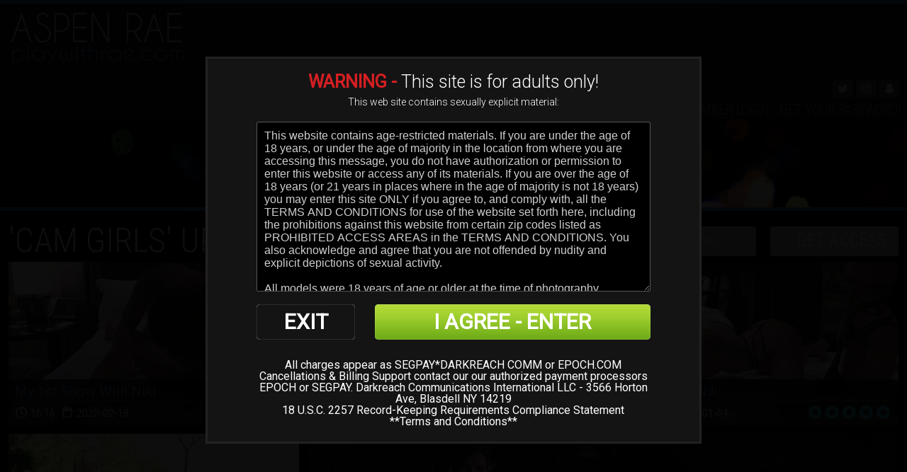

--- FILE ---
content_type: text/html; charset=UTF-8
request_url: http://playwithrae.com/categories/camgirlencounters/1/latest/
body_size: 10973
content:
<!DOCTYPE html>
<!--[if lt IE 7 ]><html class="ie ie6" lang="en"> <![endif]-->
<!--[if IE 7 ]><html class="ie ie7" lang="en"> <![endif]-->
<!--[if IE 8 ]><html class="ie ie8" lang="en"> <![endif]-->
<!--[if (gte IE 9)|!(IE)]><!--><html lang="en"> <!--<![endif]-->
<head>
		<base href="http://playwithrae.com/" />
		
	<meta charset="utf-8">
	<meta http-equiv="X-UA-Compatible" content="IE=edge,chrome=1">
	<!-- If the Title is declared somewhere up in the SEO logic -->
		<TITLE>ASPEN RAE - PlaywithRae.com - Movies - Play With Aspen Rae</TITLE>
	
		<meta name="keywords" content="Cam Girl Encounters" />
	
		
	<meta name="author" content="ASPEN RAE - PlaywithRae.com">
	<!--[if lt IE 9]><script src="https://cdnjs.cloudflare.com/ajax/libs/html5shiv/3.7.3/html5shiv.min.js"></script><![endif]-->

	<!-- Mobile -->
	<meta name="viewport" content="width=device-width, initial-scale=1, maximum-scale=1">
	<meta name="apple-mobile-web-app-capable" content="yes" />
	<meta name="apple-mobile-web-app-status-bar-style" content="black-translucent" />

	<!-- CSS -->
	<link href="https://fonts.googleapis.com/css?family=Roboto:300,400|Roboto+Condensed:300,400" rel="stylesheet">
	<link href="https://maxcdn.bootstrapcdn.com/font-awesome/4.7.0/css/font-awesome.min.css" rel="stylesheet">
	<link rel="stylesheet" href="custom_assets/css/style.css">
	<link rel="stylesheet" href="custom_assets/css/meanmenu.min.css" media="all" />
	<link rel="stylesheet" href="custom_assets/css/media.css">

	<!-- Favicons -->
	<link rel="shortcut icon" href="favicon.ico" />

	<!-- jQuery Stuff -->
	<script type="text/javascript" src="custom_assets/js/modernizr.js"></script><!--//modernizr-->
	<script src="//ajax.googleapis.com/ajax/libs/jquery/1.11.1/jquery.min.js"></script>
	<script>window.jQuery || document.write('<script src="custom_assets/js/jquery-1.11.1.min.js"><\/script>')</script>
	<script type="text/javascript" src="https://cdnjs.cloudflare.com/ajax/libs/jquery-migrate/1.2.1/jquery-migrate.min.js"></script><!--//jquery migrate-->
	<script type="text/javascript" src="custom_assets/js/jquery.meanmenu.min.js"></script><!--//mmenu-->
	
	<script src="js/fancybox/jquery.fancybox.js"></script>
	<link rel="stylesheet" type="text/css" href="js/fancybox/jquery.fancybox.css" />
	
	<!-- JQuery Include -->
	<script type="text/javascript" src="js/tourhelper.js"></script>
	
	<script src="js/mp/mediaelement-and-player.min.js"></script>
	<link rel="stylesheet" href="js/mp/mediaelementplayer.min.css" />
	
	<!-- Owl Carousel CSS and JS Assets -->
	<link href="js/responsive/carousel/owl.carousel.css" rel="stylesheet">
	<link href="js/responsive/carousel/owl.theme.css" rel="stylesheet">
	<script src="js/responsive/carousel/owl.carousel.min.js"></script>

	<!-- This includes the number of clicks that are allowed on the Tour -->
	<script>
				dayslimit =  1;
		maxClicks  = 200;
		
		$(document).ready(function() { $(".fancybox").fancybox({"title": ""}); });
		
		var pl1_streamer = "stream.php"
		var pl1_type     = "http"

		var pl2_streamer = ""
		var pl2_type     = "video"
	</script>
	<script src="js/tour.js"></script>
	
	<script type="text/javascript" src="custom_assets/js/custom.js"></script><!--//custom jquery-->
	<!--[if lt IE 9]><script src="custom_assets/js/jq.respond.js"></script><![endif]--><!--//IE responsive web design-->
	
	

<meta name="twitter:card" content="summary">
<meta name="twitter:title" content="Movies - Play With Aspen Rae" />
<meta property="og:title" content="Movies - Play With Aspen Rae"/>




<meta name="twitter:card" content="summary">	
	
<style>

#warningpopup { display:none; position:fixed; top:0; left:0; width:100%; height:100%; z-index:999999; text-align:center; }
#warningpopup a { text-decoration:none; color:#FFF; }
#warningpopup .warning-bg { display:block; width:100%; height:100%; background:#000; background:rgba(0,0,0,0.95); position:absolute; top:0; left:0; z-index:10; }
#warningpopup .warning-box { display:inline-block; width:700px; padding:20px; text-align:center; border:3px solid #222; background:#141414; color:#FFF; position:relative; z-index:100; margin-top:80px; }
#warningpopup .warning-box .warning-top-buttons { display:inline-block; width:100%; text-align:right; margin-bottom:20px; }
#warningpopup .warning-box .warning-top-buttons a { display:inline-block; padding:5px 10px; border-radius:5px; background:#141414; color:#FFF; margin-left:5px; }
#warningpopup .warning-box .warning-top-buttons a:hover { background:#444; }
#warningpopup .warning-box .warning-top-buttons a.active { color:#FFF; background:#65a616 url('[data-uri]'); }

#warningpopup .warning-box .warning-image { display:inline-block; width:100%; margin-bottom:10px; position:relative; z-index:5; }

#warningpopup .warning-box .warning-wrapper { display:inline-block; width:85%; margin:0 auto; }

#warningpopup .warning-box .warning-buttons { display:inline-block; width:100%; margin:15px 0; }
#warningpopup .warning-box .warning-buttons a { float:left; box-shadow:inset #FFF 0px 0px 1px; padding:10px 0px; min-width:45%; border-radius:5px; font-size:30px; font-weight:700; color:#FFF; margin-bottom:10px; }
#warningpopup .warning-box .warning-buttons a.btn-exit { min-width:25%; }
#warningpopup .warning-box .warning-buttons a:hover.btn-exit { background:#d41f22; color:#FFF; }
#warningpopup .warning-box .warning-buttons a.btn-enter { float:right; min-width:70%; color:#FFF; background:#65a616 url('[data-uri]'); }
#warningpopup .warning-box .warning-buttons a:hover.btn-enter { background:#65a616; color:#FFF; }

#warningpopup .warning-box .warning-title { display:inline-block; width:100%; margin-bottom:15px; font-size:25px; font-weight:300; line-height:100%; }
#warningpopup .warning-box .warning-title p { display:inline-block; width:100%; margin:0; }
#warningpopup .warning-box .warning-title small { font-size:14px; }
#warningpopup .warning-box .warning-title .red { color:#d41f22; font-weight:700; }

#warningpopup .warning-box .warning-msg { display:inline-block; width:100%; }
#warningpopup .warning-box .warning-msg textarea { float:none; display:block; width:100%; height:240px; padding:10px; border:1px solid #555; background:#000; color:#cecece; font-size:16px; box-sizing:border-box; }

@media only screen and (max-width: 959px) {
	#warningpopup .warning-box { width:75%; }
}

@media only screen and (max-width: 767px) {
	#warningpopup .warning-box { padding:5px; margin-top:2%;}
	#warningpopup .warning-box .warning-title { font-size:18px; }
	#warningpopup .warning-box .warning-buttons a { font-size:20px; }
	#warningpopup .warning-box .warning-buttons a.btn-enter { float:left; min-width:49%; }
	#warningpopup .warning-box .warning-buttons a.btn-exit { float:right; min-width:49%; }
	#warningpopup .warning-box .warning-msg textarea { height:80px; font-size:12px; }
	#warningpopup .warning-box .warning-msg a { font-size:12px; }
}

@media only screen and (max-width: 479px) {
	#warningpopup .warning-box { width:90%; margin-top:5%; }
	#warningpopup .warning-box .warning-wrapper { width:95%; }
	#warningpopup .warning-box .warning-title { font-size:16.5px; }
	#warningpopup .warning-box .warning-buttons a.btn-enter { float:left; min-width:100%; }
	#warningpopup .warning-box .warning-buttons a.btn-exit { float:right; min-width:100%; }
	#warningpopup .warning-box .warning-msg textarea { height:120px; font-size:12px; }
}
</style>

	
<style>
/*Borders*/
header { border-top: 5px solid #518bcb; }
nav li a.active, nav li a:hover { border-bottom: 1px solid #518bcb; }
:hover.overCol { border-bottom: 5px solid #518bcb; }
.featuring ul li a, .blog_tags ul li a { border: 2px solid #518bcb; }
.membership label.active { border: 1px solid #518bcb; }
.banner_short { border-bottom: 5px solid #518bcb; }

/*Color Primary*/
.social-media a:hover,
.item-info h4 a,
.stats li strong,
.blog_post h4, .blog_post h4 a,
.top_bar .search_area .searchbar_container .filter_link a,
.submitBox input:hover.submit,
.commentBox h4 a:hover,
.faq_questions a,
.faq_answers_title,
.calendar_month a,
.day a,
.mailbox a { color: #518bcb; }

/*Color Secondary*/
.welcome h3,
.item-info h4 a:hover,
.videoInfo p span,
.rating p span,
.step h3,
.commentBox h4 a { color: #c1c1c1; }

/*Background Primary*/
a.playTrailer,
.getAccess a:hover,
.coming_soon_arrow:hover,
.site-points,
ul.sorting li a:hover, ul.sorting li a.active,
.pagination li a:hover, .pagination li a.active, .pagination li.active a,
.featuring ul li a:hover,
.blog_tags ul li a:hover,
.modelCharacter li a:hover, .modelCharacter li a.active, .modelCharacter li.active a,
.price,
.membership label.active,
.top_bar,
.submitBox input.submit,
input[type="button"].continueTwo,
.mean-container a.meanmenu-reveal { background-color: #518bcb; }

/*Background Secondary*/
a.signUpNow,
.getAccess a,
ul.sorting li a,
.movieFeatures a,
.profile-pic a,
.progress-bar, .vodInfo.megasize,
input[type="submit"].continueThree { background-color: #c1c1c1; }

/*Background Images*/
body { background-color:#010101; }
.section-page, .banner_short, .section-video, .section-profile, .join-area {
	background:#010101;
	background-color:#010101;
		background-image:url('http://playwithrae.com/custom_assets/uploads/58000000_2019-background.jpg');
	background-repeat:repeat-x;
	background-position:center center;
	background-size:auto;
	}
</style>
<style>.logo { max-width:300px; }</style>
</head>
<body>
<!--[if lt IE 7]><p class="chromeframe">You are using an <strong>outdated</strong> browser. Please <a href="http://browsehappy.com/">upgrade your browser</a> or <a href="http://www.google.com/chromeframe/?redirect=true">activate Google Chrome Frame</a> to improve your experience.</p><![endif]-->


<script>
//Jquery Cookie:
!function(a){var b=!1;if("function"==typeof define&&define.amd&&(define(a),b=!0),"object"==typeof exports&&(module.exports=a(),b=!0),!b){var c=window.Cookies,d=window.Cookies=a();d.noConflict=function(){return window.Cookies=c,d}}}(function(){function a(){for(var a=0,b={};a<arguments.length;a++){var c=arguments[a];for(var d in c)b[d]=c[d]}return b}function b(c){function d(b,e,f){var g;if("undefined"!=typeof document){if(arguments.length>1){if(f=a({path:"/"},d.defaults,f),"number"==typeof f.expires){var h=new Date;h.setMilliseconds(h.getMilliseconds()+864e5*f.expires),f.expires=h}try{g=JSON.stringify(e),/^[\{\[]/.test(g)&&(e=g)}catch(a){}return e=c.write?c.write(e,b):encodeURIComponent(String(e)).replace(/%(23|24|26|2B|3A|3C|3E|3D|2F|3F|40|5B|5D|5E|60|7B|7D|7C)/g,decodeURIComponent),b=encodeURIComponent(String(b)),b=b.replace(/%(23|24|26|2B|5E|60|7C)/g,decodeURIComponent),b=b.replace(/[\(\)]/g,escape),document.cookie=[b,"=",e,f.expires?"; expires="+f.expires.toUTCString():"",f.path?"; path="+f.path:"",f.domain?"; domain="+f.domain:"",f.secure?"; secure":""].join("")}b||(g={});for(var i=document.cookie?document.cookie.split("; "):[],j=/(%[0-9A-Z]{2})+/g,k=0;k<i.length;k++){var l=i[k].split("="),m=l.slice(1).join("=");'"'===m.charAt(0)&&(m=m.slice(1,-1));try{var n=l[0].replace(j,decodeURIComponent);if(m=c.read?c.read(m,n):c(m,n)||m.replace(j,decodeURIComponent),this.json)try{m=JSON.parse(m)}catch(a){}if(b===n){g=m;break}b||(g[n]=m)}catch(a){}}return g}}return d.set=d,d.get=function(a){return d.call(d,a)},d.getJSON=function(){return d.apply({json:!0},[].slice.call(arguments))},d.defaults={},d.remove=function(b,c){d(b,"",a(c,{expires:-1}))},d.withConverter=b,d}return b(function(){})});

jQuery(function($) {
	var warningpopup_cookie = 'warn';
	var check_cookie_value = Cookies.get(warningpopup_cookie);

	$(document).on('click', 'a.btn-enter', function (e) {
		e.preventDefault();
		$('#warningpopup').fadeOut(500, function() { $('#warningpopup').remove(); } );
		
		Cookies.set(warningpopup_cookie, 'true', { expires: 30 });
	});
	
	if (check_cookie_value === undefined || check_cookie_value === null) {
		$('#warningpopup').show();
	} else {
		$('#warningpopup').remove();
	}
});
</script>
<div id="warningpopup">
	<div class="warning-bg"></div>

	<div class="warning-box">

		<div class="warning-wrapper">
			<div class="warning-title">
				<p>
					<span class="red">WARNING -</span> This site is for adults only!				</p>
				<small>This web site contains sexually explicit material:</small>
			</div>

			<div class="warning-msg">
				<textarea>This website contains age-restricted materials. If you are under the age of 18 years, or under the age of majority in the location from where you are accessing this message, you do not have authorization or permission to enter this website or access any of its materials. If you are over the age of 18 years (or 21 years in places where in the age of majority is not 18 years) you may enter this site ONLY if you agree to, and comply with, all the TERMS AND CONDITIONS for use of the website set forth here, including the prohibitions against this website from certain zip codes listed as PROHIBITED ACCESS AREAS in the TERMS AND CONDITIONS. You also acknowledge and agree that you are not offended by nudity and explicit depictions of sexual activity. 

All models were 18 years of age or older at the time of photography.
By entering this site you have read and agreed to our terms and conditions.
</textarea>
			</div>

			<div class="warning-buttons">
				<a href="#enter" class="btn-enter">I AGREE - ENTER</a>
				<a href="https://www.google.com/" class="btn-exit">EXIT</a>
			</div>

			<div class="warning-msg">
				All charges appear as SEGPAY*DARKREACH COMM or EPOCH.COM<br>
Cancellations & Billing Support contact our our authorized payment processors <a href="https://www.epoch.com/">EPOCH</a> or <a href="https://cs.segpay.com/">SEGPAY</a>.

Darkreach Communications International LLC - 3566 Horton Ave, Blasdell NY 14219<br>
<a href="/2257.html">18 U.S.C. 2257 Record-Keeping Requirements Compliance Statement</a>
<br>
**<a href="http://www.playwithrae.com/terms.html">Terms and Conditions</a>**			</div>
		</div>
	</div>
</div>



<header>
	<div class="clear">
		<div class="logo">
			<a href="http://playwithrae.com/"><img src="https://playwithrae.com/custom_assets/uploads/12000000_27000000_2019_logo.png" alt="ASPEN RAE - PlaywithRae.com"></a>
		</div>
		<div class="hright clear">
			<nav>
				<ul>
					<li>
						<a href="http://playwithrae.com/" class="">Home</a>
					</li>
					
										<li>
						<a href="http://playwithrae.com/categories/photos/1/latest/" class="">Photos</a>
					</li>
										
										<li>
						<a href="http://playwithrae.com/categories/movies/1/latest/" class="active">Videos</a>
					</li>
										
										<li>
						<a href="http://playwithrae.com/models/1/popular/" class="">Models</a>
					</li>
					
										<li>
						<a href="http://playwithrae.com/categories/tags/1/latest/" class="">Categories</a>
					</li>
										
										<li>
						<a href="http://playwithrae.com/blog/blog.html" class="">Blog</a>
					</li>
										
					
					<li>
						<a href="pages.php?id=about-me" class="">About Me</a>
					</li>

					<li>
						<a href="https://myaspenstore.com/" target="_blank">My Store</a>
					</li>
					
					<li>
						<a href="http://members.playwithrae.com/" class="">Member Login</a>
					</li>
					
					<li>
						<a href="https://join.playwithrae.com/signup/signup.php?nats=MC4wLjQ3LjUxLjAuMC4wLjAuMA&amp;step=2" class="">GET YOUR PASSWORD!</a>
					</li>
				</ul>
			</nav>
			
			<div class="social-media">
								<ul>
					<li><a href="http://www.twitter.com/aspen_rae" target="_blank"><i class="fa fa-twitter"></i></a></li>										<li><a href="https://instagram.com/playrae" target="_blank"><i class="fa fa-instagram"></i></a></li>					<li><a href="https://myaspenstore.com/collections/snapchat" target="_blank"><i class="fa fa-snapchat-ghost"></i></a></li>									</ul>
							</div>
		</div>
	</div>
</header>

<div class="banner_short"></div>
<div class="bodyArea">
	<div class="section-area">
		<h2 class="title">
							'Cam Girls' Updates									</h2>
		<div class="getAccess"><a href="https://join.playwithrae.com/signup/signup.php?nats=MC4wLjQ3LjUxLjAuMC4wLjAuMA&amp;step=2">get access</a></div>		<ul class="sorting">
		<li><a href="http://playwithrae.com/categories/camgirlencounters/1/latest/" class="sortbtn active">Most Recent</a></li>

		<li><a href="http://playwithrae.com/categories/camgirlencounters/1/popular/" class="sortbtn ">Most Popular</a></li>

		<li><a href="http://playwithrae.com/categories/camgirlencounters/1/name/" class="sortbtn ">Name/Title</a></li>
</ul>		
		<div class="items clear ">
			
			
		<div class="item-video hover">
		<div class="item-thumb">
			<a href="http://playwithrae.com/trailers/My-1st-Show-With-Niki.html" title="My 1st Show With Niki">
				<img id="set-target-109" width="630" height="355" alt="" class="mainThumb thumbs stdimage" src0_1x="/content//contentthumbs/17/59/1759-1x.jpg" src0_2x="/content//contentthumbs/17/59/1759-2x.jpg" src0_3x="/content//contentthumbs/17/59/1759-3x.jpg" src1_1x="/content//contentthumbs/17/58/1758-1x.jpg" src1_2x="/content//contentthumbs/17/58/1758-2x.jpg" src1_3x="/content//contentthumbs/17/58/1758-3x.jpg" src2_1x="/content//contentthumbs/26/56/2656-1x.jpg" src2_2x="/content//contentthumbs/26/56/2656-2x.jpg" src2_3x="/content//contentthumbs/26/56/2656-3x.jpg" src3_1x="/content//contentthumbs/22/68/2268-1x.jpg" src3_2x="/content//contentthumbs/22/68/2268-2x.jpg" src3_3x="/content//contentthumbs/22/68/2268-3x.jpg" src4_1x="/content//contentthumbs/26/57/2657-1x.jpg" src4_2x="/content//contentthumbs/26/57/2657-2x.jpg" src4_3x="/content//contentthumbs/26/57/2657-3x.jpg" src5_1x="/content//contentthumbs/26/58/2658-1x.jpg" src5_2x="/content//contentthumbs/26/58/2658-2x.jpg" src5_3x="/content//contentthumbs/26/58/2658-3x.jpg" cnt="6" v="0" />			</a>
		</div>
		<div class="item-info clear">
			<h4>
				<a href="http://playwithrae.com/trailers/My-1st-Show-With-Niki.html" title="My 1st Show With Niki">
					My 1st Show With Niki				</a>
			</h4>
			
<ul class="stars">
<li><a><img src="/custom_assets/images/star_full.png"  align="absmiddle" border="0" /></a></li><li><a><img src="/custom_assets/images/star_full.png"  align="absmiddle" border="0" /></a></li><li><a><img src="/custom_assets/images/star_full.png"  align="absmiddle" border="0" /></a></li><li><a><img src="/custom_assets/images/star_full.png"  align="absmiddle" border="0" /></a></li><li><a><img src="/custom_assets/images/star_blank.png"  align="absmiddle" border="0" /></a></li></ul>
			<div class="time">16:16</div>
			<div class="date">2020-02-18</div>
		</div>
	</div>
	

		<div class="item-video hover">
		<div class="item-thumb">
			<a href="http://playwithrae.com/trailers/Shower-with-Harli.html" title="Shower with Harli">
				<img id="set-target-160" width="630" height="355" alt="" class="mainThumb thumbs stdimage" src0_1x="/content//contentthumbs/23/08/2308-1x.jpg" src0_2x="/content//contentthumbs/23/08/2308-2x.jpg" src0_3x="/content//contentthumbs/23/08/2308-3x.jpg" src1_1x="/content//contentthumbs/23/09/2309-1x.jpg" src1_2x="/content//contentthumbs/23/09/2309-2x.jpg" src1_3x="/content//contentthumbs/23/09/2309-3x.jpg" src2_1x="/content//contentthumbs/27/92/2792-1x.jpg" src2_2x="/content//contentthumbs/27/92/2792-2x.jpg" src2_3x="/content//contentthumbs/27/92/2792-3x.jpg" src3_1x="/content//contentthumbs/19/67/1967-1x.jpg" src3_2x="/content//contentthumbs/19/67/1967-2x.jpg" src3_3x="/content//contentthumbs/19/67/1967-3x.jpg" src4_1x="/content//contentthumbs/19/64/1964-1x.jpg" src4_2x="/content//contentthumbs/19/64/1964-2x.jpg" src4_3x="/content//contentthumbs/19/64/1964-3x.jpg" src5_1x="/content//contentthumbs/27/95/2795-1x.jpg" src5_2x="/content//contentthumbs/27/95/2795-2x.jpg" src5_3x="/content//contentthumbs/27/95/2795-3x.jpg" cnt="6" v="0" />			</a>
		</div>
		<div class="item-info clear">
			<h4>
				<a href="http://playwithrae.com/trailers/Shower-with-Harli.html" title="Shower with Harli">
					Shower with Harli				</a>
			</h4>
			
<ul class="stars">
<li><a><img src="/custom_assets/images/star_full.png"  align="absmiddle" border="0" /></a></li><li><a><img src="/custom_assets/images/star_full.png"  align="absmiddle" border="0" /></a></li><li><a><img src="/custom_assets/images/star_full.png"  align="absmiddle" border="0" /></a></li><li><a><img src="/custom_assets/images/star_full.png"  align="absmiddle" border="0" /></a></li><li><a><img src="/custom_assets/images/star_full.png"  align="absmiddle" border="0" /></a></li></ul>
			<div class="time">05:25</div>
			<div class="date">2020-01-27</div>
		</div>
	</div>
	

		<div class="item-video hover">
		<div class="item-thumb">
			<a href="http://playwithrae.com/trailers/Strapon-with-Niki.html" title="Strapon with Niki">
				<img id="set-target-176" width="630" height="355" alt="" class="mainThumb thumbs stdimage" src0_1x="/content//contentthumbs/28/40/2840-1x.jpg" src0_2x="/content//contentthumbs/28/40/2840-2x.jpg" src0_3x="/content//contentthumbs/28/40/2840-3x.jpg" src1_1x="/content//contentthumbs/28/42/2842-1x.jpg" src1_2x="/content//contentthumbs/28/42/2842-2x.jpg" src1_3x="/content//contentthumbs/28/42/2842-3x.jpg" src2_1x="/content//contentthumbs/28/41/2841-1x.jpg" src2_2x="/content//contentthumbs/28/41/2841-2x.jpg" src2_3x="/content//contentthumbs/28/41/2841-3x.jpg" src3_1x="/content//contentthumbs/28/43/2843-1x.jpg" src3_2x="/content//contentthumbs/28/43/2843-2x.jpg" src3_3x="/content//contentthumbs/28/43/2843-3x.jpg" src4_1x="/content//contentthumbs/28/44/2844-1x.jpg" src4_2x="/content//contentthumbs/28/44/2844-2x.jpg" src4_3x="/content//contentthumbs/28/44/2844-3x.jpg" src5_1x="/content//contentthumbs/28/46/2846-1x.jpg" src5_2x="/content//contentthumbs/28/46/2846-2x.jpg" src5_3x="/content//contentthumbs/28/46/2846-3x.jpg" cnt="6" v="0" />			</a>
		</div>
		<div class="item-info clear">
			<h4>
				<a href="http://playwithrae.com/trailers/Strapon-with-Niki.html" title="Strapon with Niki">
					Strapon with Niki				</a>
			</h4>
			
<ul class="stars">
<li><a><img src="/custom_assets/images/star_full.png"  align="absmiddle" border="0" /></a></li><li><a><img src="/custom_assets/images/star_full.png"  align="absmiddle" border="0" /></a></li><li><a><img src="/custom_assets/images/star_full.png"  align="absmiddle" border="0" /></a></li><li><a><img src="/custom_assets/images/star_full.png"  align="absmiddle" border="0" /></a></li><li><a><img src="/custom_assets/images/star_full.png"  align="absmiddle" border="0" /></a></li></ul>
			<div class="time">18:44</div>
			<div class="date">2020-01-04</div>
		</div>
	</div>
	

		<div class="item-video hover">
		<div class="item-thumb">
			<a href="http://playwithrae.com/trailers/Workout-With-Harli.html" title="Workout With Harli">
				<img id="set-target-85" width="630" height="355" alt="" class="mainThumb thumbs stdimage" src0_1x="/content//contentthumbs/25/96/2596-1x.jpg" src0_2x="/content//contentthumbs/25/96/2596-2x.jpg" src0_3x="/content//contentthumbs/25/96/2596-3x.jpg" src1_1x="/content//contentthumbs/25/97/2597-1x.jpg" src1_2x="/content//contentthumbs/25/97/2597-2x.jpg" src1_3x="/content//contentthumbs/25/97/2597-3x.jpg" src2_1x="/content//contentthumbs/25/98/2598-1x.jpg" src2_2x="/content//contentthumbs/25/98/2598-2x.jpg" src2_3x="/content//contentthumbs/25/98/2598-3x.jpg" src3_1x="/content//contentthumbs/25/99/2599-1x.jpg" src3_2x="/content//contentthumbs/25/99/2599-2x.jpg" src3_3x="/content//contentthumbs/25/99/2599-3x.jpg" src4_1x="/content//contentthumbs/26/00/2600-1x.jpg" src4_2x="/content//contentthumbs/26/00/2600-2x.jpg" src4_3x="/content//contentthumbs/26/00/2600-3x.jpg" src5_1x="/content//contentthumbs/26/01/2601-1x.jpg" src5_2x="/content//contentthumbs/26/01/2601-2x.jpg" src5_3x="/content//contentthumbs/26/01/2601-3x.jpg" cnt="6" v="0" />			</a>
		</div>
		<div class="item-info clear">
			<h4>
				<a href="http://playwithrae.com/trailers/Workout-With-Harli.html" title="Workout With Harli">
					Workout With Harli				</a>
			</h4>
			
<ul class="stars">
<li><a><img src="/custom_assets/images/star_full.png"  align="absmiddle" border="0" /></a></li><li><a><img src="/custom_assets/images/star_full.png"  align="absmiddle" border="0" /></a></li><li><a><img src="/custom_assets/images/star_full.png"  align="absmiddle" border="0" /></a></li><li><a><img src="/custom_assets/images/star_full.png"  align="absmiddle" border="0" /></a></li><li><a><img src="/custom_assets/images/star_full.png"  align="absmiddle" border="0" /></a></li></ul>
			<div class="time">22:23</div>
			<div class="date">2019-09-16</div>
		</div>
	</div>
	

		<div class="item-video hover">
		<div class="item-thumb">
			<a href="http://playwithrae.com/trailers/Hot-Tub-with-Lucy-Pt2.html" title="Hot Tub with Lucy Pt2">
				<img id="set-target-235" width="630" height="355" alt="" class="mainThumb thumbs stdimage" src0_1x="/content//contentthumbs/31/04/3104-1x.jpg" src0_2x="/content//contentthumbs/31/04/3104-2x.jpg" src0_3x="/content//contentthumbs/31/04/3104-3x.jpg" src1_1x="/content//contentthumbs/31/03/3103-1x.jpg" src1_2x="/content//contentthumbs/31/03/3103-2x.jpg" src1_3x="/content//contentthumbs/31/03/3103-3x.jpg" src2_1x="/content//contentthumbs/31/06/3106-1x.jpg" src2_2x="/content//contentthumbs/31/06/3106-2x.jpg" src2_3x="/content//contentthumbs/31/06/3106-3x.jpg" src3_1x="/content//contentthumbs/31/08/3108-1x.jpg" src3_2x="/content//contentthumbs/31/08/3108-2x.jpg" src3_3x="/content//contentthumbs/31/08/3108-3x.jpg" src4_1x="/content//contentthumbs/31/10/3110-1x.jpg" src4_2x="/content//contentthumbs/31/10/3110-2x.jpg" src4_3x="/content//contentthumbs/31/10/3110-3x.jpg" src5_1x="/content//contentthumbs/31/09/3109-1x.jpg" src5_2x="/content//contentthumbs/31/09/3109-2x.jpg" src5_3x="/content//contentthumbs/31/09/3109-3x.jpg" cnt="6" v="0" />			</a>
		</div>
		<div class="item-info clear">
			<h4>
				<a href="http://playwithrae.com/trailers/Hot-Tub-with-Lucy-Pt2.html" title="Hot Tub with Lucy Pt2">
					Hot Tub with Lucy Pt2				</a>
			</h4>
			
<ul class="stars">
<li><a><img src="/custom_assets/images/star_full.png"  align="absmiddle" border="0" /></a></li><li><a><img src="/custom_assets/images/star_full.png"  align="absmiddle" border="0" /></a></li><li><a><img src="/custom_assets/images/star_full.png"  align="absmiddle" border="0" /></a></li><li><a><img src="/custom_assets/images/star_full.png"  align="absmiddle" border="0" /></a></li><li><a><img src="/custom_assets/images/star_full.png"  align="absmiddle" border="0" /></a></li></ul>
			<div class="time">12:54</div>
			<div class="date">2019-08-26</div>
		</div>
	</div>
	

		<div class="item-video hover">
		<div class="item-thumb">
			<a href="http://playwithrae.com/trailers/Hot-Tub-with-Lucy-Pt1.html" title="Hot Tub with Lucy Pt1">
				<img id="set-target-234" width="630" height="355" alt="" class="mainThumb thumbs stdimage" src0_1x="/content//contentthumbs/30/97/3097-1x.jpg" src0_2x="/content//contentthumbs/30/97/3097-2x.jpg" src0_3x="/content//contentthumbs/30/97/3097-3x.jpg" src1_1x="/content//contentthumbs/30/95/3095-1x.jpg" src1_2x="/content//contentthumbs/30/95/3095-2x.jpg" src1_3x="/content//contentthumbs/30/95/3095-3x.jpg" src2_1x="/content//contentthumbs/30/98/3098-1x.jpg" src2_2x="/content//contentthumbs/30/98/3098-2x.jpg" src2_3x="/content//contentthumbs/30/98/3098-3x.jpg" src3_1x="/content//contentthumbs/30/96/3096-1x.jpg" src3_2x="/content//contentthumbs/30/96/3096-2x.jpg" src3_3x="/content//contentthumbs/30/96/3096-3x.jpg" src4_1x="/content//contentthumbs/31/00/3100-1x.jpg" src4_2x="/content//contentthumbs/31/00/3100-2x.jpg" src4_3x="/content//contentthumbs/31/00/3100-3x.jpg" src5_1x="/content//contentthumbs/31/01/3101-1x.jpg" src5_2x="/content//contentthumbs/31/01/3101-2x.jpg" src5_3x="/content//contentthumbs/31/01/3101-3x.jpg" cnt="6" v="0" />			</a>
		</div>
		<div class="item-info clear">
			<h4>
				<a href="http://playwithrae.com/trailers/Hot-Tub-with-Lucy-Pt1.html" title="Hot Tub with Lucy Pt1">
					Hot Tub with Lucy Pt1				</a>
			</h4>
			
<ul class="stars">
<li><a><img src="/custom_assets/images/star_full.png"  align="absmiddle" border="0" /></a></li><li><a><img src="/custom_assets/images/star_full.png"  align="absmiddle" border="0" /></a></li><li><a><img src="/custom_assets/images/star_full.png"  align="absmiddle" border="0" /></a></li><li><a><img src="/custom_assets/images/star_full.png"  align="absmiddle" border="0" /></a></li><li><a><img src="/custom_assets/images/star_full.png"  align="absmiddle" border="0" /></a></li></ul>
			<div class="time">08:51</div>
			<div class="date">2019-08-12</div>
		</div>
	</div>
	

		<div class="item-video hover">
		<div class="item-thumb">
			<a href="http://playwithrae.com/trailers/Strapon-Session-with-Niki.html" title="Strapon Session with Niki">
				<img id="set-target-226" width="630" height="355" alt="" class="mainThumb thumbs stdimage" src0_1x="/content//contentthumbs/30/15/3015-1x.jpg" src0_2x="/content//contentthumbs/30/15/3015-2x.jpg" src0_3x="/content//contentthumbs/30/15/3015-3x.jpg" src1_1x="/content//contentthumbs/30/16/3016-1x.jpg" src1_2x="/content//contentthumbs/30/16/3016-2x.jpg" src1_3x="/content//contentthumbs/30/16/3016-3x.jpg" src2_1x="/content//contentthumbs/30/17/3017-1x.jpg" src2_2x="/content//contentthumbs/30/17/3017-2x.jpg" src2_3x="/content//contentthumbs/30/17/3017-3x.jpg" src3_1x="/content//contentthumbs/30/18/3018-1x.jpg" src3_2x="/content//contentthumbs/30/18/3018-2x.jpg" src3_3x="/content//contentthumbs/30/18/3018-3x.jpg" src4_1x="/content//contentthumbs/30/19/3019-1x.jpg" src4_2x="/content//contentthumbs/30/19/3019-2x.jpg" src4_3x="/content//contentthumbs/30/19/3019-3x.jpg" src5_1x="/content//contentthumbs/30/20/3020-1x.jpg" src5_2x="/content//contentthumbs/30/20/3020-2x.jpg" src5_3x="/content//contentthumbs/30/20/3020-3x.jpg" cnt="6" v="0" />			</a>
		</div>
		<div class="item-info clear">
			<h4>
				<a href="http://playwithrae.com/trailers/Strapon-Session-with-Niki.html" title="Strapon Session with Niki">
					Strapon Session with Niki				</a>
			</h4>
			
<ul class="stars">
<li><a><img src="/custom_assets/images/star_full.png"  align="absmiddle" border="0" /></a></li><li><a><img src="/custom_assets/images/star_full.png"  align="absmiddle" border="0" /></a></li><li><a><img src="/custom_assets/images/star_full.png"  align="absmiddle" border="0" /></a></li><li><a><img src="/custom_assets/images/star_full.png"  align="absmiddle" border="0" /></a></li><li><a><img src="/custom_assets/images/star_full.png"  align="absmiddle" border="0" /></a></li></ul>
			<div class="time">11:54</div>
			<div class="date">2019-05-23</div>
		</div>
	</div>
	

		<div class="item-video hover">
		<div class="item-thumb">
			<a href="http://playwithrae.com/trailers/Jayln-Squirt.html" title="Jayln Squirt">
				<img id="set-target-223" width="630" height="355" alt="" class="mainThumb thumbs stdimage" src0_1x="/content//contentthumbs/29/89/2989-1x.jpg" src0_2x="/content//contentthumbs/29/89/2989-2x.jpg" src0_3x="/content//contentthumbs/29/89/2989-3x.jpg" src1_1x="/content//contentthumbs/29/85/2985-1x.jpg" src1_2x="/content//contentthumbs/29/85/2985-2x.jpg" src1_3x="/content//contentthumbs/29/85/2985-3x.jpg" src2_1x="/content//contentthumbs/29/88/2988-1x.jpg" src2_2x="/content//contentthumbs/29/88/2988-2x.jpg" src2_3x="/content//contentthumbs/29/88/2988-3x.jpg" src3_1x="/content//contentthumbs/29/90/2990-1x.jpg" src3_2x="/content//contentthumbs/29/90/2990-2x.jpg" src3_3x="/content//contentthumbs/29/90/2990-3x.jpg" src4_1x="/content//contentthumbs/29/91/2991-1x.jpg" src4_2x="/content//contentthumbs/29/91/2991-2x.jpg" src4_3x="/content//contentthumbs/29/91/2991-3x.jpg" src5_1x="/content//contentthumbs/29/92/2992-1x.jpg" src5_2x="/content//contentthumbs/29/92/2992-2x.jpg" src5_3x="/content//contentthumbs/29/92/2992-3x.jpg" cnt="6" v="0" />			</a>
		</div>
		<div class="item-info clear">
			<h4>
				<a href="http://playwithrae.com/trailers/Jayln-Squirt.html" title="Jayln Squirt">
					Jayln Squirt				</a>
			</h4>
			
<ul class="stars">
<li><a><img src="/custom_assets/images/star_full.png"  align="absmiddle" border="0" /></a></li><li><a><img src="/custom_assets/images/star_full.png"  align="absmiddle" border="0" /></a></li><li><a><img src="/custom_assets/images/star_full.png"  align="absmiddle" border="0" /></a></li><li><a><img src="/custom_assets/images/star_full.png"  align="absmiddle" border="0" /></a></li><li><a><img src="/custom_assets/images/star_full.png"  align="absmiddle" border="0" /></a></li></ul>
			<div class="time">13:02</div>
			<div class="date">2019-05-16</div>
		</div>
	</div>
	

		<div class="item-video hover">
		<div class="item-thumb">
			<a href="http://playwithrae.com/trailers/Shower-Sex-With-Lucy.html" title="Shower Sex With Lucy">
				<img id="set-target-225" width="630" height="355" alt="" class="mainThumb thumbs stdimage" src0_1x="/content//contentthumbs/30/07/3007-1x.jpg" src0_2x="/content//contentthumbs/30/07/3007-2x.jpg" src0_3x="/content//contentthumbs/30/07/3007-3x.jpg" src1_1x="/content//contentthumbs/30/04/3004-1x.jpg" src1_2x="/content//contentthumbs/30/04/3004-2x.jpg" src1_3x="/content//contentthumbs/30/04/3004-3x.jpg" src2_1x="/content//contentthumbs/30/08/3008-1x.jpg" src2_2x="/content//contentthumbs/30/08/3008-2x.jpg" src2_3x="/content//contentthumbs/30/08/3008-3x.jpg" src3_1x="/content//contentthumbs/30/09/3009-1x.jpg" src3_2x="/content//contentthumbs/30/09/3009-2x.jpg" src3_3x="/content//contentthumbs/30/09/3009-3x.jpg" src4_1x="/content//contentthumbs/30/10/3010-1x.jpg" src4_2x="/content//contentthumbs/30/10/3010-2x.jpg" src4_3x="/content//contentthumbs/30/10/3010-3x.jpg" src5_1x="/content//contentthumbs/30/11/3011-1x.jpg" src5_2x="/content//contentthumbs/30/11/3011-2x.jpg" src5_3x="/content//contentthumbs/30/11/3011-3x.jpg" cnt="6" v="0" />			</a>
		</div>
		<div class="item-info clear">
			<h4>
				<a href="http://playwithrae.com/trailers/Shower-Sex-With-Lucy.html" title="Shower Sex With Lucy">
					Shower Sex With Lucy				</a>
			</h4>
			
<ul class="stars">
<li><a><img src="/custom_assets/images/star_full.png"  align="absmiddle" border="0" /></a></li><li><a><img src="/custom_assets/images/star_full.png"  align="absmiddle" border="0" /></a></li><li><a><img src="/custom_assets/images/star_full.png"  align="absmiddle" border="0" /></a></li><li><a><img src="/custom_assets/images/star_full.png"  align="absmiddle" border="0" /></a></li><li><a><img src="/custom_assets/images/star_full.png"  align="absmiddle" border="0" /></a></li></ul>
			<div class="time">22:59</div>
			<div class="date">2019-05-02</div>
		</div>
	</div>
	

		<div class="item-video hover">
		<div class="item-thumb">
			<a href="http://playwithrae.com/trailers/Milk-Bath.html" title="Milk Bath">
				<img id="set-target-161" width="630" height="355" alt="" class="mainThumb thumbs stdimage" src0_1x="/content//contentthumbs/19/61/1961-1x.jpg" src0_2x="/content//contentthumbs/19/61/1961-2x.jpg" src0_3x="/content//contentthumbs/19/61/1961-3x.jpg" src1_1x="/content//contentthumbs/19/62/1962-1x.jpg" src1_2x="/content//contentthumbs/19/62/1962-2x.jpg" src1_3x="/content//contentthumbs/19/62/1962-3x.jpg" src2_1x="/content//contentthumbs/19/65/1965-1x.jpg" src2_2x="/content//contentthumbs/19/65/1965-2x.jpg" src2_3x="/content//contentthumbs/19/65/1965-3x.jpg" src3_1x="/content//contentthumbs/19/66/1966-1x.jpg" src3_2x="/content//contentthumbs/19/66/1966-2x.jpg" src3_3x="/content//contentthumbs/19/66/1966-3x.jpg" src4_1x="/content//contentthumbs/19/68/1968-1x.jpg" src4_2x="/content//contentthumbs/19/68/1968-2x.jpg" src4_3x="/content//contentthumbs/19/68/1968-3x.jpg" src5_1x="/content//contentthumbs/19/69/1969-1x.jpg" src5_2x="/content//contentthumbs/19/69/1969-2x.jpg" src5_3x="/content//contentthumbs/19/69/1969-3x.jpg" cnt="6" v="0" />			</a>
		</div>
		<div class="item-info clear">
			<h4>
				<a href="http://playwithrae.com/trailers/Milk-Bath.html" title="Milk Bath">
					Milk Bath				</a>
			</h4>
			
<ul class="stars">
<li><a><img src="/custom_assets/images/star_full.png"  align="absmiddle" border="0" /></a></li><li><a><img src="/custom_assets/images/star_full.png"  align="absmiddle" border="0" /></a></li><li><a><img src="/custom_assets/images/star_full.png"  align="absmiddle" border="0" /></a></li><li><a><img src="/custom_assets/images/star_full.png"  align="absmiddle" border="0" /></a></li><li><a><img src="/custom_assets/images/star_full.png"  align="absmiddle" border="0" /></a></li></ul>
			<div class="time">25:48</div>
			<div class="date">2019-02-21</div>
		</div>
	</div>
	

		<div class="item-video hover">
		<div class="item-thumb">
			<a href="http://playwithrae.com/trailers/Lucy-Masturbation.html" title="Lucy Masturbation">
				<img id="set-target-209" width="630" height="355" alt="" class="mainThumb thumbs stdimage" src0_1x="/content//contentthumbs/21/68/2168-1x.jpg" src0_2x="/content//contentthumbs/21/68/2168-2x.jpg" src0_3x="/content//contentthumbs/21/68/2168-3x.jpg" src1_1x="/content//contentthumbs/21/67/2167-1x.jpg" src1_2x="/content//contentthumbs/21/67/2167-2x.jpg" src1_3x="/content//contentthumbs/21/67/2167-3x.jpg" src2_1x="/content//contentthumbs/21/73/2173-1x.jpg" src2_2x="/content//contentthumbs/21/73/2173-2x.jpg" src2_3x="/content//contentthumbs/21/73/2173-3x.jpg" src3_1x="/content//contentthumbs/21/69/2169-1x.jpg" src3_2x="/content//contentthumbs/21/69/2169-2x.jpg" src3_3x="/content//contentthumbs/21/69/2169-3x.jpg" src4_1x="/content//contentthumbs/21/71/2171-1x.jpg" src4_2x="/content//contentthumbs/21/71/2171-2x.jpg" src4_3x="/content//contentthumbs/21/71/2171-3x.jpg" src5_1x="/content//contentthumbs/21/72/2172-1x.jpg" src5_2x="/content//contentthumbs/21/72/2172-2x.jpg" src5_3x="/content//contentthumbs/21/72/2172-3x.jpg" cnt="6" v="0" />			</a>
		</div>
		<div class="item-info clear">
			<h4>
				<a href="http://playwithrae.com/trailers/Lucy-Masturbation.html" title="Lucy Masturbation">
					Lucy Masturbation				</a>
			</h4>
			
<ul class="stars">
<li><a><img src="/custom_assets/images/star_full.png"  align="absmiddle" border="0" /></a></li><li><a><img src="/custom_assets/images/star_full.png"  align="absmiddle" border="0" /></a></li><li><a><img src="/custom_assets/images/star_full.png"  align="absmiddle" border="0" /></a></li><li><a><img src="/custom_assets/images/star_full.png"  align="absmiddle" border="0" /></a></li><li><a><img src="/custom_assets/images/star_full.png"  align="absmiddle" border="0" /></a></li></ul>
			<div class="time">12:20</div>
			<div class="date">2018-12-26</div>
		</div>
	</div>
	

		<div class="item-video hover">
		<div class="item-thumb">
			<a href="http://playwithrae.com/trailers/Double-Dildo.html" title="Double Dildo">
				<img id="set-target-99" width="630" height="355" alt="" class="mainThumb thumbs stdimage" src0_1x="/content//contentthumbs/17/24/1724-1x.jpg" src0_2x="/content//contentthumbs/17/24/1724-2x.jpg" src0_3x="/content//contentthumbs/17/24/1724-3x.jpg" src1_1x="/content//contentthumbs/17/25/1725-1x.jpg" src1_2x="/content//contentthumbs/17/25/1725-2x.jpg" src1_3x="/content//contentthumbs/17/25/1725-3x.jpg" src2_1x="/content//contentthumbs/17/26/1726-1x.jpg" src2_2x="/content//contentthumbs/17/26/1726-2x.jpg" src2_3x="/content//contentthumbs/17/26/1726-3x.jpg" src3_1x="/content//contentthumbs/17/27/1727-1x.jpg" src3_2x="/content//contentthumbs/17/27/1727-2x.jpg" src3_3x="/content//contentthumbs/17/27/1727-3x.jpg" src4_1x="/content//contentthumbs/17/28/1728-1x.jpg" src4_2x="/content//contentthumbs/17/28/1728-2x.jpg" src4_3x="/content//contentthumbs/17/28/1728-3x.jpg" src5_1x="/content//contentthumbs/17/29/1729-1x.jpg" src5_2x="/content//contentthumbs/17/29/1729-2x.jpg" src5_3x="/content//contentthumbs/17/29/1729-3x.jpg" cnt="6" v="0" />			</a>
		</div>
		<div class="item-info clear">
			<h4>
				<a href="http://playwithrae.com/trailers/Double-Dildo.html" title="Double Dildo">
					Double Dildo				</a>
			</h4>
			
<ul class="stars">
<li><a><img src="/custom_assets/images/star_full.png"  align="absmiddle" border="0" /></a></li><li><a><img src="/custom_assets/images/star_full.png"  align="absmiddle" border="0" /></a></li><li><a><img src="/custom_assets/images/star_full.png"  align="absmiddle" border="0" /></a></li><li><a><img src="/custom_assets/images/star_full.png"  align="absmiddle" border="0" /></a></li><li><a><img src="/custom_assets/images/star_full.png"  align="absmiddle" border="0" /></a></li></ul>
			<div class="time">24:04</div>
			<div class="date">2018-12-12</div>
		</div>
	</div>
	

		<div class="item-video hover">
		<div class="item-thumb">
			<a href="http://playwithrae.com/trailers/Strapon-with-Jayln.html" title="Strapon with Jayln">
				<img id="set-target-202" width="630" height="355" alt="" class="mainThumb thumbs stdimage" src0_1x="/content//contentthumbs/28/99/2899-1x.jpg" src0_2x="/content//contentthumbs/28/99/2899-2x.jpg" src0_3x="/content//contentthumbs/28/99/2899-3x.jpg" src1_1x="/content//contentthumbs/28/98/2898-1x.jpg" src1_2x="/content//contentthumbs/28/98/2898-2x.jpg" src1_3x="/content//contentthumbs/28/98/2898-3x.jpg" src2_1x="/content//contentthumbs/29/00/2900-1x.jpg" src2_2x="/content//contentthumbs/29/00/2900-2x.jpg" src2_3x="/content//contentthumbs/29/00/2900-3x.jpg" src3_1x="/content//contentthumbs/21/48/2148-1x.jpg" src3_2x="/content//contentthumbs/21/48/2148-2x.jpg" src3_3x="/content//contentthumbs/21/48/2148-3x.jpg" src4_1x="/content//contentthumbs/21/47/2147-1x.jpg" src4_2x="/content//contentthumbs/21/47/2147-2x.jpg" src4_3x="/content//contentthumbs/21/47/2147-3x.jpg" src5_1x="/content//contentthumbs/21/51/2151-1x.jpg" src5_2x="/content//contentthumbs/21/51/2151-2x.jpg" src5_3x="/content//contentthumbs/21/51/2151-3x.jpg" cnt="6" v="0" />			</a>
		</div>
		<div class="item-info clear">
			<h4>
				<a href="http://playwithrae.com/trailers/Strapon-with-Jayln.html" title="Strapon with Jayln">
					Strapon with Jayln				</a>
			</h4>
			
<ul class="stars">
<li><a><img src="/custom_assets/images/star_full.png"  align="absmiddle" border="0" /></a></li><li><a><img src="/custom_assets/images/star_full.png"  align="absmiddle" border="0" /></a></li><li><a><img src="/custom_assets/images/star_full.png"  align="absmiddle" border="0" /></a></li><li><a><img src="/custom_assets/images/star_full.png"  align="absmiddle" border="0" /></a></li><li><a><img src="/custom_assets/images/star_full.png"  align="absmiddle" border="0" /></a></li></ul>
			<div class="time">14:13</div>
			<div class="date">2018-07-27</div>
		</div>
	</div>
	

		<div class="item-video hover">
		<div class="item-thumb">
			<a href="http://playwithrae.com/trailers/Fuseball-with-Niki.html" title="Fuseball with Niki">
				<img id="set-target-196" width="630" height="355" alt="" class="mainThumb thumbs stdimage" src0_1x="/content//contentthumbs/21/30/2130-1x.jpg" src0_2x="/content//contentthumbs/21/30/2130-2x.jpg" src0_3x="/content//contentthumbs/21/30/2130-3x.jpg" src1_1x="/content//contentthumbs/21/33/2133-1x.jpg" src1_2x="/content//contentthumbs/21/33/2133-2x.jpg" src1_3x="/content//contentthumbs/21/33/2133-3x.jpg" src2_1x="/content//contentthumbs/28/76/2876-1x.jpg" src2_2x="/content//contentthumbs/28/76/2876-2x.jpg" src2_3x="/content//contentthumbs/28/76/2876-3x.jpg" src3_1x="/content//contentthumbs/21/34/2134-1x.jpg" src3_2x="/content//contentthumbs/21/34/2134-2x.jpg" src3_3x="/content//contentthumbs/21/34/2134-3x.jpg" src4_1x="/content//contentthumbs/23/32/2332-1x.jpg" src4_2x="/content//contentthumbs/23/32/2332-2x.jpg" src4_3x="/content//contentthumbs/23/32/2332-3x.jpg" src5_1x="/content//contentthumbs/28/77/2877-1x.jpg" src5_2x="/content//contentthumbs/28/77/2877-2x.jpg" src5_3x="/content//contentthumbs/28/77/2877-3x.jpg" cnt="6" v="0" />			</a>
		</div>
		<div class="item-info clear">
			<h4>
				<a href="http://playwithrae.com/trailers/Fuseball-with-Niki.html" title="Fuseball with Niki">
					Fuseball with Niki				</a>
			</h4>
			
<ul class="stars">
<li><a><img src="/custom_assets/images/star_full.png"  align="absmiddle" border="0" /></a></li><li><a><img src="/custom_assets/images/star_full.png"  align="absmiddle" border="0" /></a></li><li><a><img src="/custom_assets/images/star_full.png"  align="absmiddle" border="0" /></a></li><li><a><img src="/custom_assets/images/star_full.png"  align="absmiddle" border="0" /></a></li><li><a><img src="/custom_assets/images/star_full.png"  align="absmiddle" border="0" /></a></li></ul>
			<div class="time">14:54</div>
			<div class="date">2018-07-13</div>
		</div>
	</div>
	

		<div class="item-video hover">
		<div class="item-thumb">
			<a href="http://playwithrae.com/trailers/Aspen-vs-Niki.html" title="Aspen vs. Niki">
				<img id="set-target-187" width="630" height="355" alt="" class="mainThumb thumbs stdimage" src0_1x="/content//contentthumbs/28/61/2861-1x.jpg" src0_2x="/content//contentthumbs/28/61/2861-2x.jpg" src0_3x="/content//contentthumbs/28/61/2861-3x.jpg" src1_1x="/content//contentthumbs/23/25/2325-1x.jpg" src1_2x="/content//contentthumbs/23/25/2325-2x.jpg" src1_3x="/content//contentthumbs/23/25/2325-3x.jpg" src2_1x="/content//contentthumbs/23/24/2324-1x.jpg" src2_2x="/content//contentthumbs/23/24/2324-2x.jpg" src2_3x="/content//contentthumbs/23/24/2324-3x.jpg" src3_1x="/content//contentthumbs/28/62/2862-1x.jpg" src3_2x="/content//contentthumbs/28/62/2862-2x.jpg" src3_3x="/content//contentthumbs/28/62/2862-3x.jpg" src4_1x="/content//contentthumbs/23/26/2326-1x.jpg" src4_2x="/content//contentthumbs/23/26/2326-2x.jpg" src4_3x="/content//contentthumbs/23/26/2326-3x.jpg" src5_1x="/content//contentthumbs/20/87/2087-1x.jpg" src5_2x="/content//contentthumbs/20/87/2087-2x.jpg" src5_3x="/content//contentthumbs/20/87/2087-3x.jpg" cnt="6" v="0" />			</a>
		</div>
		<div class="item-info clear">
			<h4>
				<a href="http://playwithrae.com/trailers/Aspen-vs-Niki.html" title="Aspen vs. Niki">
					Aspen vs. Niki				</a>
			</h4>
			
<ul class="stars">
<li><a><img src="/custom_assets/images/star_full.png"  align="absmiddle" border="0" /></a></li><li><a><img src="/custom_assets/images/star_full.png"  align="absmiddle" border="0" /></a></li><li><a><img src="/custom_assets/images/star_full.png"  align="absmiddle" border="0" /></a></li><li><a><img src="/custom_assets/images/star_full.png"  align="absmiddle" border="0" /></a></li><li><a><img src="/custom_assets/images/star_full.png"  align="absmiddle" border="0" /></a></li></ul>
			<div class="time">12:02</div>
			<div class="date">2018-06-01</div>
		</div>
	</div>
	

		<div class="item-video hover">
		<div class="item-thumb">
			<a href="http://playwithrae.com/trailers/Sybian-with-Ginny-Part-2.html" title="Ginny">
				<img id="set-target-146" width="630" height="355" alt="" class="mainThumb thumbs stdimage" src0_1x="/content//contentthumbs/19/20/1920-1x.jpg" src0_2x="/content//contentthumbs/19/20/1920-2x.jpg" src0_3x="/content//contentthumbs/19/20/1920-3x.jpg" src1_1x="/content//contentthumbs/22/88/2288-1x.jpg" src1_2x="/content//contentthumbs/22/88/2288-2x.jpg" src1_3x="/content//contentthumbs/22/88/2288-3x.jpg" src2_1x="/content//contentthumbs/27/49/2749-1x.jpg" src2_2x="/content//contentthumbs/27/49/2749-2x.jpg" src2_3x="/content//contentthumbs/27/49/2749-3x.jpg" src3_1x="/content//contentthumbs/27/50/2750-1x.jpg" src3_2x="/content//contentthumbs/27/50/2750-2x.jpg" src3_3x="/content//contentthumbs/27/50/2750-3x.jpg" src4_1x="/content//contentthumbs/22/91/2291-1x.jpg" src4_2x="/content//contentthumbs/22/91/2291-2x.jpg" src4_3x="/content//contentthumbs/22/91/2291-3x.jpg" src5_1x="/content//contentthumbs/27/51/2751-1x.jpg" src5_2x="/content//contentthumbs/27/51/2751-2x.jpg" src5_3x="/content//contentthumbs/27/51/2751-3x.jpg" cnt="6" v="0" />			</a>
		</div>
		<div class="item-info clear">
			<h4>
				<a href="http://playwithrae.com/trailers/Sybian-with-Ginny-Part-2.html" title="Ginny">
					Ginny				</a>
			</h4>
			
<ul class="stars">
<li><a><img src="/custom_assets/images/star_full.png"  align="absmiddle" border="0" /></a></li><li><a><img src="/custom_assets/images/star_full.png"  align="absmiddle" border="0" /></a></li><li><a><img src="/custom_assets/images/star_full.png"  align="absmiddle" border="0" /></a></li><li><a><img src="/custom_assets/images/star_full.png"  align="absmiddle" border="0" /></a></li><li><a><img src="/custom_assets/images/star_full.png"  align="absmiddle" border="0" /></a></li></ul>
			<div class="time">22:25</div>
			<div class="date">2017-10-23</div>
		</div>
	</div>
	

		<div class="item-video hover">
		<div class="item-thumb">
			<a href="http://playwithrae.com/trailers/Ginny-and-the-sybian.html" title="Ginny and the sybian">
				<img id="set-target-116" width="630" height="355" alt="" class="mainThumb thumbs stdimage" src0_1x="/content//contentthumbs/22/75/2275-1x.jpg" src0_2x="/content//contentthumbs/22/75/2275-2x.jpg" src0_3x="/content//contentthumbs/22/75/2275-3x.jpg" src1_1x="/content//contentthumbs/26/74/2674-1x.jpg" src1_2x="/content//contentthumbs/26/74/2674-2x.jpg" src1_3x="/content//contentthumbs/26/74/2674-3x.jpg" src2_1x="/content//contentthumbs/26/75/2675-1x.jpg" src2_2x="/content//contentthumbs/26/75/2675-2x.jpg" src2_3x="/content//contentthumbs/26/75/2675-3x.jpg" src3_1x="/content//contentthumbs/26/76/2676-1x.jpg" src3_2x="/content//contentthumbs/26/76/2676-2x.jpg" src3_3x="/content//contentthumbs/26/76/2676-3x.jpg" src4_1x="/content//contentthumbs/26/78/2678-1x.jpg" src4_2x="/content//contentthumbs/26/78/2678-2x.jpg" src4_3x="/content//contentthumbs/26/78/2678-3x.jpg" src5_1x="/content//contentthumbs/17/85/1785-1x.jpg" src5_2x="/content//contentthumbs/17/85/1785-2x.jpg" src5_3x="/content//contentthumbs/17/85/1785-3x.jpg" cnt="6" v="0" />			</a>
		</div>
		<div class="item-info clear">
			<h4>
				<a href="http://playwithrae.com/trailers/Ginny-and-the-sybian.html" title="Ginny and the sybian">
					Ginny and the sybian				</a>
			</h4>
			
<ul class="stars">
<li><a><img src="/custom_assets/images/star_full.png"  align="absmiddle" border="0" /></a></li><li><a><img src="/custom_assets/images/star_full.png"  align="absmiddle" border="0" /></a></li><li><a><img src="/custom_assets/images/star_full.png"  align="absmiddle" border="0" /></a></li><li><a><img src="/custom_assets/images/star_full.png"  align="absmiddle" border="0" /></a></li><li><a><img src="/custom_assets/images/star_full.png"  align="absmiddle" border="0" /></a></li></ul>
			<div class="time">26:07</div>
			<div class="date">2017-06-28</div>
		</div>
	</div>
	

		<div class="item-video hover">
		<div class="item-thumb">
			<a href="http://playwithrae.com/trailers/Strapon-with-Ginny-Potter.html" title="Strapon with Ginny Potter">
				<img id="set-target-107" width="630" height="355" alt="" class="mainThumb thumbs stdimage" src0_1x="/content//contentthumbs/26/44/2644-1x.jpg" src0_2x="/content//contentthumbs/26/44/2644-2x.jpg" src0_3x="/content//contentthumbs/26/44/2644-3x.jpg" src1_1x="/content//contentthumbs/26/46/2646-1x.jpg" src1_2x="/content//contentthumbs/26/46/2646-2x.jpg" src1_3x="/content//contentthumbs/26/46/2646-3x.jpg" src2_1x="/content//contentthumbs/26/47/2647-1x.jpg" src2_2x="/content//contentthumbs/26/47/2647-2x.jpg" src2_3x="/content//contentthumbs/26/47/2647-3x.jpg" src3_1x="/content//contentthumbs/26/48/2648-1x.jpg" src3_2x="/content//contentthumbs/26/48/2648-2x.jpg" src3_3x="/content//contentthumbs/26/48/2648-3x.jpg" src4_1x="/content//contentthumbs/17/54/1754-1x.jpg" src4_2x="/content//contentthumbs/17/54/1754-2x.jpg" src4_3x="/content//contentthumbs/17/54/1754-3x.jpg" src5_1x="/content//contentthumbs/26/49/2649-1x.jpg" src5_2x="/content//contentthumbs/26/49/2649-2x.jpg" src5_3x="/content//contentthumbs/26/49/2649-3x.jpg" cnt="6" v="0" />			</a>
		</div>
		<div class="item-info clear">
			<h4>
				<a href="http://playwithrae.com/trailers/Strapon-with-Ginny-Potter.html" title="Strapon with Ginny Potter">
					Strapon with Ginny Potter				</a>
			</h4>
			
<ul class="stars">
<li><a><img src="/custom_assets/images/star_full.png"  align="absmiddle" border="0" /></a></li><li><a><img src="/custom_assets/images/star_full.png"  align="absmiddle" border="0" /></a></li><li><a><img src="/custom_assets/images/star_full.png"  align="absmiddle" border="0" /></a></li><li><a><img src="/custom_assets/images/star_full.png"  align="absmiddle" border="0" /></a></li><li><a><img src="/custom_assets/images/star_full.png"  align="absmiddle" border="0" /></a></li></ul>
			<div class="time">23:01</div>
			<div class="date">2017-05-12</div>
		</div>
	</div>
	
			
		</div>
		
		


<div class="pagination">
	<ul>


<!-- Page Number Links for pages and to hilite the current page -->
<li class="active"><a href="http://playwithrae.com/categories/camgirlencounters/1/latest/">1</a></li><li class="hideMobile"><a href="http://playwithrae.com/categories/camgirlencounters/2/latest/" class="">2</a></li>
	<li class="next"><a href="http://playwithrae.com/categories/camgirlencounters/2/latest/"><i class="fa fa-angle-right"></i></a></li>
	
		<li class="next"><a href="http://playwithrae.com/categories/camgirlencounters/2/latest/"><i class="fa fa-angle-double-right"></i></a></li>
		</ul>
</div>
	
	</div>
</div>


<div class="site-points">
	<h3><a href="https://join.playwithrae.com/signup/signup.php?nats=MC4wLjQ3LjUxLjAuMC4wLjAuMA&amp;step=2">Become a member today!</a></h3>
	<ul class="clear">
		<li>Unlimited Downloads</li>
<li>100% Exclusive Content</li>
<li>Weekly Updates</li>
<li>Hottest Pornstars Portfolio</li>
<li>Discreet Billing</li>	</ul>
</div>
<footer>
	<p>
		<a href="http://playwithrae.com/" >Home</a> | 
		
				<a href="http://playwithrae.com/categories/photos/1/latest/">Photos</a> | 
				
				<a href="http://playwithrae.com/categories/movies/1/latest/">Videos</a> | 
				
				<a href="http://playwithrae.com/models/1/popular/">Models</a> | 
				
				<a href="http://playwithrae.com/blog/blog.html">Blog</a> | 
				
				
		<a href="http://members.playwithrae.com/" class="">Member Login</a> | 
		
		<a href="https://join.playwithrae.com/signup/signup.php?nats=MC4wLjQ3LjUxLjAuMC4wLjAuMA&amp;step=2" class="">GET YOUR PASSWORD!</a>
		
		<a href="http://http://playwithrae.com/pages.php?id=about-me">About Me</a>  |  <a href="http://playwithrae.com/pages.php?id=customer-support" rel="nofollow">Customer Support</a>  | <a href="http://www.darkreachcash.com">Webmasters</a> | <a href="http://www.playwithrae.com/terms.html#privacy" target="_blank">Privacy Policy</a> | <a href="pages.php?id=content-removal" rel="nofollow">Content Removal </a>  |  <a href="http://www.playwithrae.com/terms.html#refund" rel="nofollow">Refund Policy</a> <br>Billing Support: <a href="https://epoch.com/" target"_blank">Epoch</a> is our authorized payment processors.		
		<br/>
		&copy; 2026 ASPEN RAE - PlaywithRae.com. All Rights Reserved - All models are at least 18 years of age when photographed.		<br/>
		All charges appear as SEGPAY*DARKREACH COMM or EPOCH.COM<br>
Cancellations & Billing Support contact our our authorized payment processors <a href="https://www.epoch.com/">EPOCH</a> or <a href="https://cs.segpay.com/">SEGPAY</a>.

Darkreach Communications International LLC - 3566 Horton Ave, Blasdell NY 14219<br>
<a href="/2257.html">18 U.S.C. 2257 Record-Keeping Requirements Compliance Statement</a>
<br>
**<a href="http://www.playwithrae.com/terms.html">Terms and Conditions</a>**	</p>
</footer>

<a href="#top" class="scrollToTop"><i class="fa fa-arrow-up"></i></a>
</body>
</html>